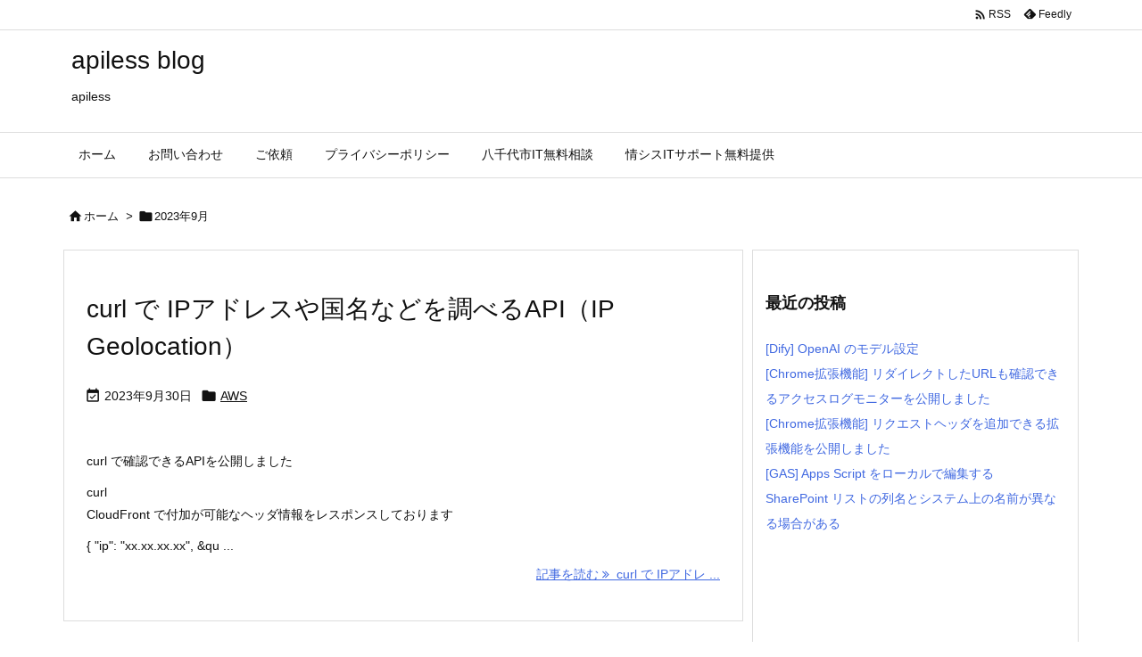

--- FILE ---
content_type: text/html; charset=UTF-8
request_url: https://blog.apiless.com/2023/09/
body_size: 52981
content:
<!DOCTYPE html>
<html lang="ja" itemscope itemtype="https://schema.org/WebPage">
<head prefix="og: http://ogp.me/ns# article: http://ogp.me/ns/article# fb: http://ogp.me/ns/fb#">
<meta charset="UTF-8" />
<meta http-equiv="X-UA-Compatible" content="IE=edge" />
<meta http-equiv="Content-Security-Policy" content="upgrade-insecure-requests" />
<meta name="viewport" content="width=device-width, initial-scale=1, user-scalable=yes" />
<meta name="robots" content="noindex,follow" />
<title>2023年9月</title>
<meta name='robots' content='max-image-preview:large' />
<link rel='preconnect' href='//fonts.googleapis.com' crossorigin />
<link rel="preload" as="style" type="text/css" href="https://blog.apiless.com/wp-content/themes/luxeritas/style.async.min.css?v=1711185050" />
<link rel="preload" as="font" type="font/woff2" href="https://blog.apiless.com/wp-content/themes/luxeritas/fonts/icomoon/fonts/icomoon.woff2" crossorigin />
<!-- Google Tag Manager -->
<script>(function(w,d,s,l,i){w[l]=w[l]||[];w[l].push({'gtm.start':
new Date().getTime(),event:'gtm.js'});var f=d.getElementsByTagName(s)[0],
j=d.createElement(s),dl=l!='dataLayer'?'&l='+l:'';j.async=true;j.src=
'https://www.googletagmanager.com/gtm.js?id='+i+dl;f.parentNode.insertBefore(j,f);
})(window,document,'script','dataLayer','GTM-N7S2RHL');</script>
<!-- End Google Tag Manager -->
<link rel="canonical" href="https://blog.apiless.com/2023/09/" />
<link rel="pingback" href="https://blog.apiless.com/xmlrpc.php" />
<link rel="alternate" type="application/rss+xml" title="apiless blog RSS Feed" href="https://blog.apiless.com/feed/" />
<link rel="alternate" type="application/atom+xml" title="apiless blog Atom Feed" href="https://blog.apiless.com/feed/atom/" />
<link rel="icon" href="https://blog.apiless.com/wp-content/themes/luxech/images/favicon.ico" />
<link rel="apple-touch-icon-precomposed" href="https://blog.apiless.com/wp-content/themes/luxech/images/apple-touch-icon-precomposed.png" />
<link rel="apple-touch-icon" href="https://blog.apiless.com/wp-content/themes/luxech/images/apple-touch-icon-precomposed.png" />
<meta name="description" content="apiless blog | apiless | NO:1629" />
<meta name="theme-color" content="#4285f4">
<meta name="format-detection" content="telephone=no">
<meta name="referrer" content="no-referrer-when-downgrade" />
<meta property="og:type" content="website" />
<meta property="og:url" content="https://blog.apiless.com/" />
<meta property="og:title" content="2023年9月" />
<meta property="og:description" content="apiless blog | apiless | NO:1629" />
<meta property="og:image" content="https://apiless-blog-files.s3.ap-northeast-1.amazonaws.com/2024/03/apiless_20240323.png" />
<meta property="og:site_name" content="apiless blog" />
<meta property="og:locale" content="ja_JP" />
<meta name="twitter:card" content="summary" />
<meta name="twitter:domain" content="blog.apiless.com" />
<style id='wp-img-auto-sizes-contain-inline-css'>
img:is([sizes=auto i],[sizes^="auto," i]){contain-intrinsic-size:3000px 1500px}
/*# sourceURL=wp-img-auto-sizes-contain-inline-css */</style>
<style id='global-styles-inline-css' type='text/css'>
:root{--wp--preset--aspect-ratio--square: 1;--wp--preset--aspect-ratio--4-3: 4/3;--wp--preset--aspect-ratio--3-4: 3/4;--wp--preset--aspect-ratio--3-2: 3/2;--wp--preset--aspect-ratio--2-3: 2/3;--wp--preset--aspect-ratio--16-9: 16/9;--wp--preset--aspect-ratio--9-16: 9/16;--wp--preset--color--black: #000000;--wp--preset--color--cyan-bluish-gray: #abb8c3;--wp--preset--color--white: #ffffff;--wp--preset--color--pale-pink: #f78da7;--wp--preset--color--vivid-red: #cf2e2e;--wp--preset--color--luminous-vivid-orange: #ff6900;--wp--preset--color--luminous-vivid-amber: #fcb900;--wp--preset--color--light-green-cyan: #7bdcb5;--wp--preset--color--vivid-green-cyan: #00d084;--wp--preset--color--pale-cyan-blue: #8ed1fc;--wp--preset--color--vivid-cyan-blue: #0693e3;--wp--preset--color--vivid-purple: #9b51e0;--wp--preset--gradient--vivid-cyan-blue-to-vivid-purple: linear-gradient(135deg,rgb(6,147,227) 0%,rgb(155,81,224) 100%);--wp--preset--gradient--light-green-cyan-to-vivid-green-cyan: linear-gradient(135deg,rgb(122,220,180) 0%,rgb(0,208,130) 100%);--wp--preset--gradient--luminous-vivid-amber-to-luminous-vivid-orange: linear-gradient(135deg,rgb(252,185,0) 0%,rgb(255,105,0) 100%);--wp--preset--gradient--luminous-vivid-orange-to-vivid-red: linear-gradient(135deg,rgb(255,105,0) 0%,rgb(207,46,46) 100%);--wp--preset--gradient--very-light-gray-to-cyan-bluish-gray: linear-gradient(135deg,rgb(238,238,238) 0%,rgb(169,184,195) 100%);--wp--preset--gradient--cool-to-warm-spectrum: linear-gradient(135deg,rgb(74,234,220) 0%,rgb(151,120,209) 20%,rgb(207,42,186) 40%,rgb(238,44,130) 60%,rgb(251,105,98) 80%,rgb(254,248,76) 100%);--wp--preset--gradient--blush-light-purple: linear-gradient(135deg,rgb(255,206,236) 0%,rgb(152,150,240) 100%);--wp--preset--gradient--blush-bordeaux: linear-gradient(135deg,rgb(254,205,165) 0%,rgb(254,45,45) 50%,rgb(107,0,62) 100%);--wp--preset--gradient--luminous-dusk: linear-gradient(135deg,rgb(255,203,112) 0%,rgb(199,81,192) 50%,rgb(65,88,208) 100%);--wp--preset--gradient--pale-ocean: linear-gradient(135deg,rgb(255,245,203) 0%,rgb(182,227,212) 50%,rgb(51,167,181) 100%);--wp--preset--gradient--electric-grass: linear-gradient(135deg,rgb(202,248,128) 0%,rgb(113,206,126) 100%);--wp--preset--gradient--midnight: linear-gradient(135deg,rgb(2,3,129) 0%,rgb(40,116,252) 100%);--wp--preset--font-size--small: 13px;--wp--preset--font-size--medium: 20px;--wp--preset--font-size--large: 36px;--wp--preset--font-size--x-large: 42px;--wp--preset--spacing--20: 0.44rem;--wp--preset--spacing--30: 0.67rem;--wp--preset--spacing--40: 1rem;--wp--preset--spacing--50: 1.5rem;--wp--preset--spacing--60: 2.25rem;--wp--preset--spacing--70: 3.38rem;--wp--preset--spacing--80: 5.06rem;--wp--preset--shadow--natural: 6px 6px 9px rgba(0, 0, 0, 0.2);--wp--preset--shadow--deep: 12px 12px 50px rgba(0, 0, 0, 0.4);--wp--preset--shadow--sharp: 6px 6px 0px rgba(0, 0, 0, 0.2);--wp--preset--shadow--outlined: 6px 6px 0px -3px rgb(255, 255, 255), 6px 6px rgb(0, 0, 0);--wp--preset--shadow--crisp: 6px 6px 0px rgb(0, 0, 0);}:where(.is-layout-flex){gap: 0.5em;}:where(.is-layout-grid){gap: 0.5em;}body .is-layout-flex{display: flex;}.is-layout-flex{flex-wrap: wrap;align-items: center;}.is-layout-flex > :is(*, div){margin: 0;}body .is-layout-grid{display: grid;}.is-layout-grid > :is(*, div){margin: 0;}:where(.wp-block-columns.is-layout-flex){gap: 2em;}:where(.wp-block-columns.is-layout-grid){gap: 2em;}:where(.wp-block-post-template.is-layout-flex){gap: 1.25em;}:where(.wp-block-post-template.is-layout-grid){gap: 1.25em;}.has-black-color{color: var(--wp--preset--color--black) !important;}.has-cyan-bluish-gray-color{color: var(--wp--preset--color--cyan-bluish-gray) !important;}.has-white-color{color: var(--wp--preset--color--white) !important;}.has-pale-pink-color{color: var(--wp--preset--color--pale-pink) !important;}.has-vivid-red-color{color: var(--wp--preset--color--vivid-red) !important;}.has-luminous-vivid-orange-color{color: var(--wp--preset--color--luminous-vivid-orange) !important;}.has-luminous-vivid-amber-color{color: var(--wp--preset--color--luminous-vivid-amber) !important;}.has-light-green-cyan-color{color: var(--wp--preset--color--light-green-cyan) !important;}.has-vivid-green-cyan-color{color: var(--wp--preset--color--vivid-green-cyan) !important;}.has-pale-cyan-blue-color{color: var(--wp--preset--color--pale-cyan-blue) !important;}.has-vivid-cyan-blue-color{color: var(--wp--preset--color--vivid-cyan-blue) !important;}.has-vivid-purple-color{color: var(--wp--preset--color--vivid-purple) !important;}.has-black-background-color{background-color: var(--wp--preset--color--black) !important;}.has-cyan-bluish-gray-background-color{background-color: var(--wp--preset--color--cyan-bluish-gray) !important;}.has-white-background-color{background-color: var(--wp--preset--color--white) !important;}.has-pale-pink-background-color{background-color: var(--wp--preset--color--pale-pink) !important;}.has-vivid-red-background-color{background-color: var(--wp--preset--color--vivid-red) !important;}.has-luminous-vivid-orange-background-color{background-color: var(--wp--preset--color--luminous-vivid-orange) !important;}.has-luminous-vivid-amber-background-color{background-color: var(--wp--preset--color--luminous-vivid-amber) !important;}.has-light-green-cyan-background-color{background-color: var(--wp--preset--color--light-green-cyan) !important;}.has-vivid-green-cyan-background-color{background-color: var(--wp--preset--color--vivid-green-cyan) !important;}.has-pale-cyan-blue-background-color{background-color: var(--wp--preset--color--pale-cyan-blue) !important;}.has-vivid-cyan-blue-background-color{background-color: var(--wp--preset--color--vivid-cyan-blue) !important;}.has-vivid-purple-background-color{background-color: var(--wp--preset--color--vivid-purple) !important;}.has-black-border-color{border-color: var(--wp--preset--color--black) !important;}.has-cyan-bluish-gray-border-color{border-color: var(--wp--preset--color--cyan-bluish-gray) !important;}.has-white-border-color{border-color: var(--wp--preset--color--white) !important;}.has-pale-pink-border-color{border-color: var(--wp--preset--color--pale-pink) !important;}.has-vivid-red-border-color{border-color: var(--wp--preset--color--vivid-red) !important;}.has-luminous-vivid-orange-border-color{border-color: var(--wp--preset--color--luminous-vivid-orange) !important;}.has-luminous-vivid-amber-border-color{border-color: var(--wp--preset--color--luminous-vivid-amber) !important;}.has-light-green-cyan-border-color{border-color: var(--wp--preset--color--light-green-cyan) !important;}.has-vivid-green-cyan-border-color{border-color: var(--wp--preset--color--vivid-green-cyan) !important;}.has-pale-cyan-blue-border-color{border-color: var(--wp--preset--color--pale-cyan-blue) !important;}.has-vivid-cyan-blue-border-color{border-color: var(--wp--preset--color--vivid-cyan-blue) !important;}.has-vivid-purple-border-color{border-color: var(--wp--preset--color--vivid-purple) !important;}.has-vivid-cyan-blue-to-vivid-purple-gradient-background{background: var(--wp--preset--gradient--vivid-cyan-blue-to-vivid-purple) !important;}.has-light-green-cyan-to-vivid-green-cyan-gradient-background{background: var(--wp--preset--gradient--light-green-cyan-to-vivid-green-cyan) !important;}.has-luminous-vivid-amber-to-luminous-vivid-orange-gradient-background{background: var(--wp--preset--gradient--luminous-vivid-amber-to-luminous-vivid-orange) !important;}.has-luminous-vivid-orange-to-vivid-red-gradient-background{background: var(--wp--preset--gradient--luminous-vivid-orange-to-vivid-red) !important;}.has-very-light-gray-to-cyan-bluish-gray-gradient-background{background: var(--wp--preset--gradient--very-light-gray-to-cyan-bluish-gray) !important;}.has-cool-to-warm-spectrum-gradient-background{background: var(--wp--preset--gradient--cool-to-warm-spectrum) !important;}.has-blush-light-purple-gradient-background{background: var(--wp--preset--gradient--blush-light-purple) !important;}.has-blush-bordeaux-gradient-background{background: var(--wp--preset--gradient--blush-bordeaux) !important;}.has-luminous-dusk-gradient-background{background: var(--wp--preset--gradient--luminous-dusk) !important;}.has-pale-ocean-gradient-background{background: var(--wp--preset--gradient--pale-ocean) !important;}.has-electric-grass-gradient-background{background: var(--wp--preset--gradient--electric-grass) !important;}.has-midnight-gradient-background{background: var(--wp--preset--gradient--midnight) !important;}.has-small-font-size{font-size: var(--wp--preset--font-size--small) !important;}.has-medium-font-size{font-size: var(--wp--preset--font-size--medium) !important;}.has-large-font-size{font-size: var(--wp--preset--font-size--large) !important;}.has-x-large-font-size{font-size: var(--wp--preset--font-size--x-large) !important;}
/*# sourceURL=global-styles-inline-css */
</style>

<style id='classic-theme-styles-inline-css'>
/*! This file is auto-generated */
.wp-block-button__link{color:#fff;background-color:#32373c;border-radius:9999px;box-shadow:none;text-decoration:none;padding:calc(.667em + 2px) calc(1.333em + 2px);font-size:1.125em}.wp-block-file__button{background:#32373c;color:#fff;text-decoration:none}
/*# sourceURL=/wp-includes/css/classic-themes.min.css */</style>
<link rel="stylesheet" id="contact-form-7-css" href="//blog.apiless.com/wp-content/plugins/contact-form-7/includes/css/styles.css" media="all" />
<link rel="stylesheet" id="hcb-style-css" href="//blog.apiless.com/wp-content/plugins/highlighting-code-block/build/css/hcb.css" media="all" />
<style id='hcb-style-inline-css'>
:root{--hcb--fz--base: 14px}:root{--hcb--fz--mobile: 13px}:root{--hcb--ff:Menlo, Consolas, "Hiragino Kaku Gothic ProN", "Hiragino Sans", Meiryo, sans-serif;}
/*# sourceURL=hcb-style-inline-css */</style>
<link rel="stylesheet" id="hcb-coloring-css" href="//blog.apiless.com/wp-content/themes/luxech/prism.css" media="all" />
<link rel="stylesheet" id="luxech-css" href="//blog.apiless.com/wp-content/themes/luxech/style.min.css?v=1711185050" media="all" />
<noscript><link rel="stylesheet" id="nav-css" href="//blog.apiless.com/wp-content/themes/luxeritas/styles/nav.min.css?v=1687589810" media="all" /></noscript>
<noscript><link rel="stylesheet" id="async-css" href="//blog.apiless.com/wp-content/themes/luxeritas/style.async.min.css?v=1768972479" media="all" /></noscript>
<noscript><link rel="stylesheet" id="material-css" href="//fonts.googleapis.com/icon?family=Material+Icons%7CMaterial+Icons+Outlined&#038;display=swap" media="all" crossorigin="anonymous" /></noscript>
<script src="//blog.apiless.com/wp-content/themes/luxeritas/js/luxe.min.js?v=1711185050" id="luxe-js" async defer></script>
<script id="wp-sls-forms-js-js-extra">
/* <![CDATA[ */
var wp = {"is_user_logged_in":"","admin_email":"kidatti@gmail.com","blogname":"apiless blog","wp_sls_forms_endpoint":"https://usebasin.com/f/9045be1ab35f","wp_sls_forms_redirect":""};
//# sourceURL=wp-sls-forms-js-js-extra
/* ]]> */</script>
<script src="//blog.apiless.com/wp-content/plugins/wp-serverless-forms/assets/js/main.js" id="wp-sls-forms-js-js"></script>
<link rel="https://api.w.org/" href="https://blog.apiless.com/wp-json/" /><style> img.wp-smiley,img.emoji{display:inline !important;border:none !important;box-shadow:none !important;height:1em !important;width:1em !important;margin:0 0.07em !important;vertical-align:-0.1em !important;background:none !important;padding:0 !important;}</style>
</head>
<body class="archive date wp-embed-responsive wp-theme-luxeritas wp-child-theme-luxech">
<!-- Google Tag Manager (noscript) -->
<noscript><iframe src="https://www.googletagmanager.com/ns.html?id=GTM-N7S2RHL"
height="0" width="0" style="display:none;visibility:hidden"></iframe></noscript>
<!-- End Google Tag Manager (noscript) -->
<header id="header" itemscope itemtype="https://schema.org/WPHeader">
<div id="head-in">
<div class="head-cover">
<div class="info" itemscope itemtype="https://schema.org/Website">
<p id="sitename"><a href="https://blog.apiless.com/" itemprop="url"><span itemprop="name about">apiless blog</span></a></p>
<p class="desc" itemprop="alternativeHeadline">apiless</p>
</div><!--/.info-->
</div><!--/.head-cover-->
</div><!--/#head-in-->
<nav itemscope itemtype="https://schema.org/SiteNavigationElement">
<div id="nav">
<div id="gnavi">
<div class="gc gnavi-container"><ul class="menu gu"><li class="gl" ><a href="https://blog.apiless.com/"><span class="gim gnavi-item">ホーム</span></a></li><li id="menu-item-111" class="page_item page-item-111 gl"><a href="https://blog.apiless.com/contact/"><span class="gim gnavi-item">お問い合わせ</span></a></li><li id="menu-item-192" class="page_item page-item-192 gl"><a href="https://blog.apiless.com/request/"><span class="gim gnavi-item">ご依頼</span></a></li><li id="menu-item-64" class="page_item page-item-64 gl"><a href="https://blog.apiless.com/privacypolicy/"><span class="gim gnavi-item">プライバシーポリシー</span></a></li><li id="menu-item-1572" class="page_item page-item-1572 gl"><a href="https://blog.apiless.com/yachiyo-city/"><span class="gim gnavi-item">八千代市IT無料相談</span></a></li><li id="menu-item-1537" class="page_item page-item-1537 gl"><a href="https://blog.apiless.com/page-1537/"><span class="gim gnavi-item">情シスITサポート無料提供</span></a></li></ul></div><ul class="mobile-nav">
<li class="mob-func"><span><i class="material-icons">&#xe5d2;</i></span></li>
<li class="mob-menu" title="メニュー"><i class="material-icons">&#xe5d2;</i><p>メニュー</p></li>
<li class="mob-side" title="サイドバー"><i class="material-icons">&#xea18;</i><p>サイドバー</p></li>
<li class="mob-prev" title=" 前へ "><i class="material-icons flip-h">&#xea50;</i><p> 前へ </p></li>
<li class="mob-next" title=" 次へ "><i class="material-icons">&#xea50;</i><p> 次へ </p></li>
<li class="mob-search" title="検索"><i class="material-icons">&#xe8b6;</i><p>検索</p></li>
</ul>
</div><!--/#gnavi-->
<div class="cboth"></div>
</div><!--/#nav-->
<div class="band">
<div id="head-band">
<div class="band-menu">
<div itemscope itemtype="https://schema.org/Person"><link itemprop="url" href="https://blog.apiless.com/"><meta itemprop="name" content="kidatti"/><ul><li><span class="snsf rss"><a href="https://blog.apiless.com/feed/" target="_blank" title="RSS" rel="nofollow noopener" itemprop="sameAs">&nbsp;<i class="material-icons">&#xe0e5;</i>&nbsp;<span class="fname">RSS</span>&nbsp;</a></span></li>
<li><span class="snsf feedly"><a href="//feedly.com/index.html#subscription/feed/https%3A%2F%2Fblog.apiless.com%2Ffeed%2F" target="_blank" title="Feedly" rel="nofollow noopener" itemprop="sameAs">&nbsp;<i class="ico-feedly"></i>&nbsp;<span class="fname">Feedly</span>&nbsp;</a></span></li>
</ul></div>
</div>
</div><!--/#head-band-->
</div><!--/.band-->
</nav>
</header>
<div class="container">
<div itemprop="breadcrumb">
<ol id="breadcrumb">
<li><i class="material-icons">&#xe88a;</i><a href="https://blog.apiless.com/">ホーム</a><i class="arrow">&gt;</i></li><li><i class="material-icons">&#xe2c7;</i><h1>2023年9月</h1></li>
</ol><!--/breadcrumb-->
</div>
<div id="primary" class="clearfix">
<main id="main">
<div id="section">
<div id="list" class="ngrid">
<div class="toc grid clearfix">
<section>
<h2 class="entry-title" itemprop="headline name"><a href="https://blog.apiless.com/2023/09/30/geo-location-api/" class="entry-link" itemprop="url">curl で IPアドレスや国名などを調べるAPI（IP Geolocation）</a></h2>
<p class="meta"><i class="material-icons">&#xe614;</i><span class="date"><time class="entry-date updated" datetime="2023-09-30T07:00:00+09:00" itemprop="datePublished">2023年9月30日</time></span><span class="category items" itemprop="keywords"><span class="first-item"><i class="material-icons">&#xe2c7;</i><a href="https://blog.apiless.com/category/aws/">AWS</a></span></span></p><figure class="term">
</figure><!--/.term-->
<div class="excerpt" itemprop="description"><div class="exsp">
<p>curl で確認できるAPIを公開しました</p>curl<p>CloudFront で付加が可能なヘッダ情報をレスポンスしております</p>{ &quot;ip&quot;: &quot;xx.xx.xx.xx&quot;, &qu ...</div></div>
<p class="read-more"><a href="https://blog.apiless.com/2023/09/30/geo-location-api/" class="read-more-link" aria-label="記事を読む" itemprop="url">記事を読む <i class="ico-angle-double-right"></i>&nbsp; curl で IPアドレ ...</a></p>
</section>
</div><!--/.toc-->
<div class="toc grid clearfix">
<section>
<h2 class="entry-title" itemprop="headline name"><a href="https://blog.apiless.com/2023/09/23/post-1625/" class="entry-link" itemprop="url">[Mac] Kindle新アプリ公開に向けてKindle Classicへリネーム</a></h2>
<p class="meta"><i class="material-icons">&#xe614;</i><span class="date"><time class="entry-date updated" datetime="2023-09-23T07:00:00+09:00" itemprop="datePublished">2023年9月23日</time></span><span class="category items" itemprop="keywords"><span class="first-item"><i class="material-icons">&#xe2c7;</i><a href="https://blog.apiless.com/category/%e3%82%ab%e3%83%86%e3%82%b4%e3%83%aa%e3%83%bc%e3%81%aa%e3%81%97/">カテゴリーなし</a></span></span></p><figure class="term">
</figure><!--/.term-->
<div class="excerpt" itemprop="description"><div class="exsp">
<p>Mac版Kindle は、2023年9月にリニューアル版が公開予定です。旧Kindle は Kindle Classic へリネームされました。</p></div></div>
<p class="read-more"><a href="https://blog.apiless.com/2023/09/23/post-1625/" class="read-more-link" aria-label="記事を読む" itemprop="url">記事を読む <i class="ico-angle-double-right"></i>&nbsp; [Mac] Kindle新ア ...</a></p>
</section>
</div><!--/.toc-->
<div class="toc grid clearfix">
<section>
<h2 class="entry-title" itemprop="headline name"><a href="https://blog.apiless.com/2023/09/21/create-blazor-project/" class="entry-link" itemprop="url">[Blazor] プロジェクトを作成する</a></h2>
<p class="meta"><i class="material-icons">&#xe614;</i><span class="date"><time class="entry-date updated" datetime="2023-09-21T07:00:00+09:00" itemprop="datePublished">2023年9月21日</time></span><span class="category items" itemprop="keywords"><span class="first-item"><i class="material-icons">&#xe2c7;</i><a href="https://blog.apiless.com/category/blazor/">Blazor</a></span></span></p><figure class="term">
</figure><!--/.term-->
<p class="meta meta-u"><i class="material-icons">&#xe5d5;</i><span class="date"><time class="entry-date updated" datetime="2024-06-17T02:50:13+09:00" itemprop="dateModified">2024年6月17日</time></span></p><div class="excerpt" itemprop="description"><div class="exsp">
<p>コマンドで作成することができます。<br />事前に .NET8 をインストールする必要があります</p>dotnet new blazor -n AppName -o AppDir<p>-o アプリ名<br />-o 出力フォルダ名 ...</p></div></div>
<p class="read-more"><a href="https://blog.apiless.com/2023/09/21/create-blazor-project/" class="read-more-link" aria-label="記事を読む" itemprop="url">記事を読む <i class="ico-angle-double-right"></i>&nbsp; [Blazor] プロジ ...</a></p>
</section>
</div><!--/.toc-->
<div class="posts-list-under-widget toc grid clearfix">
<div id="thk_ps_widget-4" class="widget posts-list-under thk_ps_widget"><div class="ps-wrap"><div class="ps-widget"><script async src="//pagead2.googlesyndication.com/pagead/js/adsbygoogle.js"></script>
<!-- apiless-1 -->
<ins class="adsbygoogle"
     style="display:block"
     data-ad-client="ca-pub-5419220676251228"
     data-ad-slot="4772429231"
     data-ad-format="auto"
     data-full-width-responsive="true"></ins>
<script>
(adsbygoogle = window.adsbygoogle || []).push({});
</script></div></div></div></div><!--/.posts-list-under-widget-->
</div><!--/#list-->
</div><!--/#section-->
</main>
<div id="sidebar" itemscope="itemscope" itemtype="http://schema.org/WPSideBar">
<div id="side">
<aside>
<div id="side-fixed">
<div id="recent-posts-2" class="widget widget_recent_entries">
<h3 class="side-title">最近の投稿</h3>
<ul>
<li>
<a href="https://blog.apiless.com/2025/12/06/dify-model-openai/">[Dify] OpenAI のモデル設定</a></li>
<li>
<a href="https://blog.apiless.com/2025/09/25/access-log-monitor/">[Chrome拡張機能] リダイレクトしたURLも確認できるアクセスログモニターを公開しました</a></li>
<li>
<a href="https://blog.apiless.com/2025/09/25/header-modifier/">[Chrome拡張機能] リクエストヘッダを追加できる拡張機能を公開しました</a></li>
<li>
<a href="https://blog.apiless.com/2025/09/22/gas-clone/">[GAS] Apps Script をローカルで編集する</a></li>
<li>
<a href="https://blog.apiless.com/2025/06/30/sharepoint-list-name/">SharePoint リストの列名とシステム上の名前が異なる場合がある</a></li></ul></div><div id="thk_ps_widget-3" class="widget thk_ps_widget"><div class="ps-wrap"><div class="ps-widget"><script async src="//pagead2.googlesyndication.com/pagead/js/adsbygoogle.js"></script>
<!-- apiless-1 -->
<ins class="adsbygoogle"
     style="display:block"
     data-ad-client="ca-pub-5419220676251228"
     data-ad-slot="4772429231"
     data-ad-format="auto"
     data-full-width-responsive="true"></ins>
<script>(adsbygoogle = window.adsbygoogle || []).push({});</script></div></div></div><div id="tag_cloud-3" class="widget widget_tag_cloud"><h3 class="side-title">タグ</h3><div class="tagcloud"><a href="https://blog.apiless.com/tag/net/" class="tag-cloud-link tag-link-138 tag-link-position-1" style="font-size: 8pt;" aria-label=".NET (2個の項目)">.NET<span class="tag-link-count"> (2)</span></a>
<a href="https://blog.apiless.com/tag/amazonlinux2/" class="tag-cloud-link tag-link-47 tag-link-position-2" style="font-size: 15.827956989247pt;" aria-label="Amazon Linux 2 (9個の項目)">Amazon Linux 2<span class="tag-link-count"> (9)</span></a>
<a href="https://blog.apiless.com/tag/amazon-linux-2023/" class="tag-cloud-link tag-link-136 tag-link-position-3" style="font-size: 9.8064516129032pt;" aria-label="Amazon Linux 2023 (3個の項目)">Amazon Linux 2023<span class="tag-link-count"> (3)</span></a>
<a href="https://blog.apiless.com/tag/api/" class="tag-cloud-link tag-link-147 tag-link-position-4" style="font-size: 8pt;" aria-label="API (2個の項目)">API<span class="tag-link-count"> (2)</span></a>
<a href="https://blog.apiless.com/tag/api-gateway/" class="tag-cloud-link tag-link-67 tag-link-position-5" style="font-size: 9.8064516129032pt;" aria-label="API Gateway (3個の項目)">API Gateway<span class="tag-link-count"> (3)</span></a>
<a href="https://blog.apiless.com/tag/aws/" class="tag-cloud-link tag-link-44 tag-link-position-6" style="font-size: 22pt;" aria-label="AWS (25個の項目)">AWS<span class="tag-link-count"> (25)</span></a>
<a href="https://blog.apiless.com/tag/aws-cli/" class="tag-cloud-link tag-link-53 tag-link-position-7" style="font-size: 9.8064516129032pt;" aria-label="AWS CLI (3個の項目)">AWS CLI<span class="tag-link-count"> (3)</span></a>
<a href="https://blog.apiless.com/tag/aws-iam/" class="tag-cloud-link tag-link-54 tag-link-position-8" style="font-size: 14.322580645161pt;" aria-label="AWS IAM (7個の項目)">AWS IAM<span class="tag-link-count"> (7)</span></a>
<a href="https://blog.apiless.com/tag/aws-lambda/" class="tag-cloud-link tag-link-55 tag-link-position-9" style="font-size: 9.8064516129032pt;" aria-label="AWS Lambda (3個の項目)">AWS Lambda<span class="tag-link-count"> (3)</span></a>
<a href="https://blog.apiless.com/tag/chatgpt/" class="tag-cloud-link tag-link-97 tag-link-position-10" style="font-size: 13.569892473118pt;" aria-label="ChatGPT (6個の項目)">ChatGPT<span class="tag-link-count"> (6)</span></a>
<a href="https://blog.apiless.com/tag/chrome/" class="tag-cloud-link tag-link-144 tag-link-position-11" style="font-size: 8pt;" aria-label="Chrome (2個の項目)">Chrome<span class="tag-link-count"> (2)</span></a>
<a href="https://blog.apiless.com/tag/cloudformation/" class="tag-cloud-link tag-link-133 tag-link-position-12" style="font-size: 11.311827956989pt;" aria-label="CloudFormation (4個の項目)">CloudFormation<span class="tag-link-count"> (4)</span></a>
<a href="https://blog.apiless.com/tag/cloudfront/" class="tag-cloud-link tag-link-120 tag-link-position-13" style="font-size: 11.311827956989pt;" aria-label="CloudFront (4個の項目)">CloudFront<span class="tag-link-count"> (4)</span></a>
<a href="https://blog.apiless.com/tag/colaboratory/" class="tag-cloud-link tag-link-98 tag-link-position-14" style="font-size: 8pt;" aria-label="Colaboratory (2個の項目)">Colaboratory<span class="tag-link-count"> (2)</span></a>
<a href="https://blog.apiless.com/tag/docker/" class="tag-cloud-link tag-link-58 tag-link-position-15" style="font-size: 14.322580645161pt;" aria-label="Docker (7個の項目)">Docker<span class="tag-link-count"> (7)</span></a>
<a href="https://blog.apiless.com/tag/dynamodb/" class="tag-cloud-link tag-link-106 tag-link-position-16" style="font-size: 11.311827956989pt;" aria-label="DynamoDB (4個の項目)">DynamoDB<span class="tag-link-count"> (4)</span></a>
<a href="https://blog.apiless.com/tag/former2/" class="tag-cloud-link tag-link-128 tag-link-position-17" style="font-size: 9.8064516129032pt;" aria-label="former2 (3個の項目)">former2<span class="tag-link-count"> (3)</span></a>
<a href="https://blog.apiless.com/tag/gcp/" class="tag-cloud-link tag-link-88 tag-link-position-18" style="font-size: 8pt;" aria-label="GCP (2個の項目)">GCP<span class="tag-link-count"> (2)</span></a>
<a href="https://blog.apiless.com/tag/github/" class="tag-cloud-link tag-link-63 tag-link-position-19" style="font-size: 14.322580645161pt;" aria-label="GitHub (7個の項目)">GitHub<span class="tag-link-count"> (7)</span></a>
<a href="https://blog.apiless.com/tag/golang/" class="tag-cloud-link tag-link-95 tag-link-position-20" style="font-size: 13.569892473118pt;" aria-label="Golang (6個の項目)">Golang<span class="tag-link-count"> (6)</span></a>
<a href="https://blog.apiless.com/tag/google-api/" class="tag-cloud-link tag-link-85 tag-link-position-21" style="font-size: 9.8064516129032pt;" aria-label="Google API (3個の項目)">Google API<span class="tag-link-count"> (3)</span></a>
<a href="https://blog.apiless.com/tag/html/" class="tag-cloud-link tag-link-76 tag-link-position-22" style="font-size: 9.8064516129032pt;" aria-label="HTML (3個の項目)">HTML<span class="tag-link-count"> (3)</span></a>
<a href="https://blog.apiless.com/tag/javascript/" class="tag-cloud-link tag-link-12 tag-link-position-23" style="font-size: 19.741935483871pt;" aria-label="JavaScript (17個の項目)">JavaScript<span class="tag-link-count"> (17)</span></a>
<a href="https://blog.apiless.com/tag/lambda/" class="tag-cloud-link tag-link-81 tag-link-position-24" style="font-size: 9.8064516129032pt;" aria-label="Lambda (3個の項目)">Lambda<span class="tag-link-count"> (3)</span></a>
<a href="https://blog.apiless.com/tag/laravel/" class="tag-cloud-link tag-link-9 tag-link-position-25" style="font-size: 14.322580645161pt;" aria-label="Laravel (7個の項目)">Laravel<span class="tag-link-count"> (7)</span></a>
<a href="https://blog.apiless.com/tag/lightsail/" class="tag-cloud-link tag-link-30 tag-link-position-26" style="font-size: 8pt;" aria-label="Lightsail (2個の項目)">Lightsail<span class="tag-link-count"> (2)</span></a>
<a href="https://blog.apiless.com/tag/line/" class="tag-cloud-link tag-link-104 tag-link-position-27" style="font-size: 8pt;" aria-label="LINE (2個の項目)">LINE<span class="tag-link-count"> (2)</span></a>
<a href="https://blog.apiless.com/tag/mac/" class="tag-cloud-link tag-link-64 tag-link-position-28" style="font-size: 18.838709677419pt;" aria-label="Mac (15個の項目)">Mac<span class="tag-link-count"> (15)</span></a>
<a href="https://blog.apiless.com/tag/nginx/" class="tag-cloud-link tag-link-151 tag-link-position-29" style="font-size: 8pt;" aria-label="Nginx (2個の項目)">Nginx<span class="tag-link-count"> (2)</span></a>
<a href="https://blog.apiless.com/tag/node-js/" class="tag-cloud-link tag-link-82 tag-link-position-30" style="font-size: 15.827956989247pt;" aria-label="Node.js (9個の項目)">Node.js<span class="tag-link-count"> (9)</span></a>
<a href="https://blog.apiless.com/tag/oauth-2-0/" class="tag-cloud-link tag-link-86 tag-link-position-31" style="font-size: 8pt;" aria-label="OAuth 2.0 (2個の項目)">OAuth 2.0<span class="tag-link-count"> (2)</span></a>
<a href="https://blog.apiless.com/tag/php/" class="tag-cloud-link tag-link-75 tag-link-position-32" style="font-size: 18.838709677419pt;" aria-label="PHP (15個の項目)">PHP<span class="tag-link-count"> (15)</span></a>
<a href="https://blog.apiless.com/tag/power-apps/" class="tag-cloud-link tag-link-124 tag-link-position-33" style="font-size: 8pt;" aria-label="Power Apps (2個の項目)">Power Apps<span class="tag-link-count"> (2)</span></a>
<a href="https://blog.apiless.com/tag/power-automate/" class="tag-cloud-link tag-link-142 tag-link-position-34" style="font-size: 9.8064516129032pt;" aria-label="Power Automate (3個の項目)">Power Automate<span class="tag-link-count"> (3)</span></a>
<a href="https://blog.apiless.com/tag/python/" class="tag-cloud-link tag-link-91 tag-link-position-35" style="font-size: 11.311827956989pt;" aria-label="Python (4個の項目)">Python<span class="tag-link-count"> (4)</span></a>
<a href="https://blog.apiless.com/tag/react/" class="tag-cloud-link tag-link-118 tag-link-position-36" style="font-size: 8pt;" aria-label="React (2個の項目)">React<span class="tag-link-count"> (2)</span></a>
<a href="https://blog.apiless.com/tag/route53/" class="tag-cloud-link tag-link-60 tag-link-position-37" style="font-size: 9.8064516129032pt;" aria-label="Route53 (3個の項目)">Route53<span class="tag-link-count"> (3)</span></a>
<a href="https://blog.apiless.com/tag/s3/" class="tag-cloud-link tag-link-34 tag-link-position-38" style="font-size: 13.569892473118pt;" aria-label="S3 (6個の項目)">S3<span class="tag-link-count"> (6)</span></a>
<a href="https://blog.apiless.com/tag/sharepoint/" class="tag-cloud-link tag-link-176 tag-link-position-39" style="font-size: 9.8064516129032pt;" aria-label="SharePoint (3個の項目)">SharePoint<span class="tag-link-count"> (3)</span></a>
<a href="https://blog.apiless.com/tag/shell/" class="tag-cloud-link tag-link-73 tag-link-position-40" style="font-size: 15.075268817204pt;" aria-label="Shell (8個の項目)">Shell<span class="tag-link-count"> (8)</span></a>
<a href="https://blog.apiless.com/tag/shifter/" class="tag-cloud-link tag-link-4 tag-link-position-41" style="font-size: 8pt;" aria-label="Shifter (2個の項目)">Shifter<span class="tag-link-count"> (2)</span></a>
<a href="https://blog.apiless.com/tag/svelte/" class="tag-cloud-link tag-link-130 tag-link-position-42" style="font-size: 9.8064516129032pt;" aria-label="Svelte (3個の項目)">Svelte<span class="tag-link-count"> (3)</span></a>
<a href="https://blog.apiless.com/tag/vscode/" class="tag-cloud-link tag-link-116 tag-link-position-43" style="font-size: 9.8064516129032pt;" aria-label="VSCode (3個の項目)">VSCode<span class="tag-link-count"> (3)</span></a>
<a href="https://blog.apiless.com/tag/vscode-extension/" class="tag-cloud-link tag-link-115 tag-link-position-44" style="font-size: 8pt;" aria-label="VSCode Extension (2個の項目)">VSCode Extension<span class="tag-link-count"> (2)</span></a>
<a href="https://blog.apiless.com/tag/wordpress/" class="tag-cloud-link tag-link-5 tag-link-position-45" style="font-size: 8pt;" aria-label="WordPress (2個の項目)">WordPress<span class="tag-link-count"> (2)</span></a></div></div><div id="categories-2" class="widget widget_categories"><h3 class="side-title">カテゴリー</h3>
<ul>
<li class="cat-item cat-item-137"><a href="https://blog.apiless.com/category/net/">.NET</a></li>
<li class="cat-item cat-item-146"><a href="https://blog.apiless.com/category/api/">API</a></li>
<li class="cat-item cat-item-21"><a href="https://blog.apiless.com/category/aws/">AWS</a></li>
<li class="cat-item cat-item-157"><a href="https://blog.apiless.com/category/blazor/">Blazor</a></li>
<li class="cat-item cat-item-11"><a href="https://blog.apiless.com/category/books/">Books</a></li>
<li class="cat-item cat-item-108"><a href="https://blog.apiless.com/category/bootstrap5/">Bootstrap5</a></li>
<li class="cat-item cat-item-99"><a href="https://blog.apiless.com/category/chatgpt/">ChatGPT</a></li>
<li class="cat-item cat-item-145"><a href="https://blog.apiless.com/category/chrome/">Chrome</a></li>
<li class="cat-item cat-item-134"><a href="https://blog.apiless.com/category/colaboratory/">Colaboratory</a></li>
<li class="cat-item cat-item-126"><a href="https://blog.apiless.com/category/debian/">Debian</a></li>
<li class="cat-item cat-item-25"><a href="https://blog.apiless.com/category/develop/">Develop</a></li>
<li class="cat-item cat-item-181"><a href="https://blog.apiless.com/category/dify/">Dify</a></li>
<li class="cat-item cat-item-57"><a href="https://blog.apiless.com/category/docker/">Docker</a></li>
<li class="cat-item cat-item-105"><a href="https://blog.apiless.com/category/dynamodb/">DynamoDB</a></li>
<li class="cat-item cat-item-155"><a href="https://blog.apiless.com/category/excel/">Excel</a></li>
<li class="cat-item cat-item-177"><a href="https://blog.apiless.com/category/gas/">GAS</a></li>
<li class="cat-item cat-item-87"><a href="https://blog.apiless.com/category/gcp/">GCP</a></li>
<li class="cat-item cat-item-78"><a href="https://blog.apiless.com/category/git/">Git</a></li>
<li class="cat-item cat-item-36"><a href="https://blog.apiless.com/category/github/">GitHub</a></li>
<li class="cat-item cat-item-51"><a href="https://blog.apiless.com/category/golang/">Golang</a></li>
<li class="cat-item cat-item-17"><a href="https://blog.apiless.com/category/google/">Google</a></li>
<li class="cat-item cat-item-84"><a href="https://blog.apiless.com/category/google-api/">Google API</a></li>
<li class="cat-item cat-item-62"><a href="https://blog.apiless.com/category/html-css/">HTML/CSS</a></li>
<li class="cat-item cat-item-61"><a href="https://blog.apiless.com/category/javascript/">JavaScript</a></li>
<li class="cat-item cat-item-80"><a href="https://blog.apiless.com/category/lambda/">Lambda</a></li>
<li class="cat-item cat-item-7"><a href="https://blog.apiless.com/category/laravel/">Laravel</a></li>
<li class="cat-item cat-item-103"><a href="https://blog.apiless.com/category/line/">LINE</a></li>
<li class="cat-item cat-item-68"><a href="https://blog.apiless.com/category/linux/">Linux</a></li>
<li class="cat-item cat-item-19"><a href="https://blog.apiless.com/category/mac/">Mac</a></li>
<li class="cat-item cat-item-100"><a href="https://blog.apiless.com/category/microsoft/">Microsoft</a></li>
<li class="cat-item cat-item-121"><a href="https://blog.apiless.com/category/mysql/">MySQL</a></li>
<li class="cat-item cat-item-150"><a href="https://blog.apiless.com/category/nginx/">Nginx</a></li>
<li class="cat-item cat-item-161"><a href="https://blog.apiless.com/category/node-js/">Node.js</a></li>
<li class="cat-item cat-item-42"><a href="https://blog.apiless.com/category/notion/">Notion</a></li>
<li class="cat-item cat-item-101"><a href="https://blog.apiless.com/category/office/">Office</a></li>
<li class="cat-item cat-item-31"><a href="https://blog.apiless.com/category/php/">PHP</a></li>
<li class="cat-item cat-item-123"><a href="https://blog.apiless.com/category/power-apps/">Power Apps</a></li>
<li class="cat-item cat-item-143"><a href="https://blog.apiless.com/category/power-automate/">Power Automate</a></li>
<li class="cat-item cat-item-171"><a href="https://blog.apiless.com/category/powerplatform/">PowerPlatform</a></li>
<li class="cat-item cat-item-48"><a href="https://blog.apiless.com/category/python/">Python</a></li>
<li class="cat-item cat-item-40"><a href="https://blog.apiless.com/category/raspberry-pi/">Raspberry Pi</a></li>
<li class="cat-item cat-item-117"><a href="https://blog.apiless.com/category/react/">React</a></li>
<li class="cat-item cat-item-153"><a href="https://blog.apiless.com/category/sendgrid/">SendGrid</a></li>
<li class="cat-item cat-item-3"><a href="https://blog.apiless.com/category/service/">Service</a></li>
<li class="cat-item cat-item-46"><a href="https://blog.apiless.com/category/shell/">Shell</a></li>
<li class="cat-item cat-item-14"><a href="https://blog.apiless.com/category/shifter/">Shifter</a></li>
<li class="cat-item cat-item-28"><a href="https://blog.apiless.com/category/slack/">Slack</a></li>
<li class="cat-item cat-item-129"><a href="https://blog.apiless.com/category/svelte/">Svelte</a></li>
<li class="cat-item cat-item-173"><a href="https://blog.apiless.com/category/tableau/">Tableau</a></li>
<li class="cat-item cat-item-33"><a href="https://blog.apiless.com/category/terraform/">Terraform</a></li>
<li class="cat-item cat-item-109"><a href="https://blog.apiless.com/category/tool/">Tool</a></li>
<li class="cat-item cat-item-139"><a href="https://blog.apiless.com/category/typescript/">TypeScript</a></li>
<li class="cat-item cat-item-162"><a href="https://blog.apiless.com/category/vba/">VBA</a></li>
<li class="cat-item cat-item-114"><a href="https://blog.apiless.com/category/vscode/">VSCode</a></li>
<li class="cat-item cat-item-22"><a href="https://blog.apiless.com/category/windows/">Windows</a></li>
<li class="cat-item cat-item-16"><a href="https://blog.apiless.com/category/windows-server-2016/">Windows Server 2016</a></li>
<li class="cat-item cat-item-89"><a href="https://blog.apiless.com/category/windows10/">Windows10</a></li>
<li class="cat-item cat-item-50"><a href="https://blog.apiless.com/category/wordpress/">WordPress</a></li>
<li class="cat-item cat-item-166"><a href="https://blog.apiless.com/category/%e3%82%a8%e3%83%b3%e3%82%b8%e3%83%8b%e3%82%a2/">エンジニア</a></li>
<li class="cat-item cat-item-1"><a href="https://blog.apiless.com/category/%e3%82%ab%e3%83%86%e3%82%b4%e3%83%aa%e3%83%bc%e3%81%aa%e3%81%97/">カテゴリーなし</a></li>
<li class="cat-item cat-item-49"><a href="https://blog.apiless.com/category/%e3%82%b9%e3%82%af%e3%83%ac%e3%82%a4%e3%83%94%e3%83%b3%e3%82%b0/">スクレイピング</a></li>
<li class="cat-item cat-item-15"><a href="https://blog.apiless.com/category/software/">ソフトウェア</a></li>
<li class="cat-item cat-item-29"><a href="https://blog.apiless.com/category/business/">ビジネス</a></li>
<li class="cat-item cat-item-23"><a href="https://blog.apiless.com/category/programming/">プログラミング</a></li>
<li class="cat-item cat-item-141"><a href="https://blog.apiless.com/category/%e5%8c%bb%e7%99%82%e3%83%ac%e3%82%bb%e3%83%97%e3%83%88/">医療レセプト</a></li>
<li class="cat-item cat-item-164"><a href="https://blog.apiless.com/category/%e6%a0%bc%e5%ae%89%e3%83%ac%e3%83%b3%e3%82%bf%e3%83%ab%e3%82%b5%e3%83%bc%e3%83%90/">格安レンタルサーバ</a></li>
<li class="cat-item cat-item-167"><a href="https://blog.apiless.com/category/%e7%94%9f%e6%88%90ai/">生成AI</a></li>
<li class="cat-item cat-item-2"><a href="https://blog.apiless.com/category/%e7%a8%bc%e5%83%8d%e6%97%a5%e6%95%b0/">稼働日数</a></li></ul></div><div id="archives-2" class="widget widget_archive"><h3 class="side-title">アーカイブ</h3>
<ul>
<li><a href="https://blog.apiless.com/2025/12/">2025年12月</a></li>
<li><a href="https://blog.apiless.com/2025/09/">2025年9月</a></li>
<li><a href="https://blog.apiless.com/2025/06/">2025年6月</a></li>
<li><a href="https://blog.apiless.com/2025/05/">2025年5月</a></li>
<li><a href="https://blog.apiless.com/2025/04/">2025年4月</a></li>
<li><a href="https://blog.apiless.com/2025/03/">2025年3月</a></li>
<li><a href="https://blog.apiless.com/2025/02/">2025年2月</a></li>
<li><a href="https://blog.apiless.com/2025/01/">2025年1月</a></li>
<li><a href="https://blog.apiless.com/2024/12/">2024年12月</a></li>
<li><a href="https://blog.apiless.com/2024/10/">2024年10月</a></li>
<li><a href="https://blog.apiless.com/2024/07/">2024年7月</a></li>
<li><a href="https://blog.apiless.com/2024/06/">2024年6月</a></li>
<li><a href="https://blog.apiless.com/2024/05/">2024年5月</a></li>
<li><a href="https://blog.apiless.com/2024/04/">2024年4月</a></li>
<li><a href="https://blog.apiless.com/2024/03/">2024年3月</a></li>
<li><a href="https://blog.apiless.com/2024/02/">2024年2月</a></li>
<li><a href="https://blog.apiless.com/2024/01/">2024年1月</a></li>
<li><a href="https://blog.apiless.com/2023/12/">2023年12月</a></li>
<li><a href="https://blog.apiless.com/2023/11/">2023年11月</a></li>
<li><a href="https://blog.apiless.com/2023/10/">2023年10月</a></li>
<li><a href="https://blog.apiless.com/2023/09/" aria-current="page">2023年9月</a></li>
<li><a href="https://blog.apiless.com/2023/07/">2023年7月</a></li>
<li><a href="https://blog.apiless.com/2023/06/">2023年6月</a></li>
<li><a href="https://blog.apiless.com/2023/05/">2023年5月</a></li>
<li><a href="https://blog.apiless.com/2023/04/">2023年4月</a></li>
<li><a href="https://blog.apiless.com/2023/03/">2023年3月</a></li>
<li><a href="https://blog.apiless.com/2023/02/">2023年2月</a></li>
<li><a href="https://blog.apiless.com/2023/01/">2023年1月</a></li>
<li><a href="https://blog.apiless.com/2022/12/">2022年12月</a></li>
<li><a href="https://blog.apiless.com/2022/11/">2022年11月</a></li>
<li><a href="https://blog.apiless.com/2022/08/">2022年8月</a></li>
<li><a href="https://blog.apiless.com/2021/06/">2021年6月</a></li>
<li><a href="https://blog.apiless.com/2021/05/">2021年5月</a></li>
<li><a href="https://blog.apiless.com/2020/12/">2020年12月</a></li>
<li><a href="https://blog.apiless.com/2020/04/">2020年4月</a></li>
<li><a href="https://blog.apiless.com/2020/03/">2020年3月</a></li>
<li><a href="https://blog.apiless.com/2019/12/">2019年12月</a></li>
<li><a href="https://blog.apiless.com/2019/11/">2019年11月</a></li>
<li><a href="https://blog.apiless.com/2019/10/">2019年10月</a></li>
<li><a href="https://blog.apiless.com/2019/09/">2019年9月</a></li>
<li><a href="https://blog.apiless.com/2019/08/">2019年8月</a></li>
<li><a href="https://blog.apiless.com/2019/07/">2019年7月</a></li>
<li><a href="https://blog.apiless.com/2019/06/">2019年6月</a></li>
<li><a href="https://blog.apiless.com/2019/05/">2019年5月</a></li>
<li><a href="https://blog.apiless.com/2019/02/">2019年2月</a></li>
<li><a href="https://blog.apiless.com/2019/01/">2019年1月</a></li>
<li><a href="https://blog.apiless.com/2018/12/">2018年12月</a></li>
<li><a href="https://blog.apiless.com/2017/11/">2017年11月</a></li>
<li><a href="https://blog.apiless.com/2016/10/">2016年10月</a></li></ul></div></div></aside></div><!--/#side--></div><!--/#sidebar-->
</div><!--/#primary-->
</div><!--/.container-->
<div id="footer" itemscope itemtype="https://schema.org/WPFooter">
<footer>
<div id="footer-nav">
<nav class="foot-nav"><ul class="menu clearfix"><li id="menu-item-113" class="menu-item menu-item-type-post_type menu-item-object-page menu-item-113"><a href="https://blog.apiless.com/contact/"><span>お問い合わせ</span></a></li>
<li id="menu-item-67" class="menu-item menu-item-type-post_type menu-item-object-page menu-item-67"><a href="https://blog.apiless.com/privacypolicy/"><span>プライバシーポリシー</span></a></li></ul></nav></div><!--/#footer-nav-->
<div id="copyright">
<p class="copy">Copyright &copy; <span itemprop="copyrightYear">2016</span>-2026 <span itemprop="copyrightHolder name">Apiless</span></p><p id="thk" class="copy"><!-- Erase Link to Luxeritas --></p></div><!--/#copy--></footer></div><!--/#footer-->
<div id="wp-footer">
<div id="mobile-buttons"><ul><li><a href="https://blog.apiless.com/" title="ホーム"><i class="material-icons">&#xe88a;</i><br /><span>ホーム</span></a></li><li class="mob-menu" title="メニュー"><i class="material-icons">&#xe5d2;</i><br /><span>メニュー</span></li><li id="page-top-m" title="上へ"><i class="material-icons">&#xe5d8;</i><br /><span>上へ</span></li></ul></div>
<div id="page-top"><i class="material-icons">&#xe5d8;</i><span class="ptop"> PAGE TOP</span></div>
<aside><div id="sform" itemscope itemtype="https://schema.org/WebSite"><meta itemprop="url" content="https://blog.apiless.com/" /><form itemprop="potentialAction" itemscope itemtype="https://schema.org/SearchAction" method="get" class="search-form" action="https://blog.apiless.com/"><meta itemprop="target" content="https://blog.apiless.com/?s={s}"/><div><input itemprop="query-input" type="search" class="search-field mobile-search" name="s" placeholder=" &#xf002; Search for ..." required /></div><input type="submit" class="search-submit" value="Search" /></form></div></aside><script type="speculationrules">
{"prefetch":[{"source":"document","where":{"and":[{"href_matches":"/*"},{"not":{"href_matches":["/wp-*.php","/wp-admin/*","/wp-content/uploads/*","/wp-content/*","/wp-content/plugins/*","/wp-content/themes/luxech/*","/wp-content/themes/luxeritas/*","/*\\?(.+)"]}},{"not":{"selector_matches":"a[rel~=\"nofollow\"]"}},{"not":{"selector_matches":".no-prefetch, .no-prefetch a"}}]},"eagerness":"conservative"}]}</script>
<script src="//blog.apiless.com/wp-content/themes/luxech/prism.js" id="hcb-prism-js"></script>
<script src="//blog.apiless.com/wp-includes/js/clipboard.min.js" id="clipboard-js"></script>
<script id="hcb-script-js-extra">
/* <![CDATA[ */
var hcbVars = {"showCopyBtn":"1","copyBtnLabel":"\u30b3\u30fc\u30c9\u3092\u30af\u30ea\u30c3\u30d7\u30dc\u30fc\u30c9\u306b\u30b3\u30d4\u30fc\u3059\u308b"};
//# sourceURL=hcb-script-js-extra
/* ]]> */</script>
<script src="//blog.apiless.com/wp-content/plugins/highlighting-code-block/build/js/hcb_script.js" id="hcb-script-js"></script>
<script id="wp-emoji-settings" type="application/json">
{"baseUrl":"https://s.w.org/images/core/emoji/17.0.2/72x72/","ext":".png","svgUrl":"https://s.w.org/images/core/emoji/17.0.2/svg/","svgExt":".svg","source":{"concatemoji":"https://blog.apiless.com/wp-includes/js/wp-emoji-release.min.js"}}</script>
<script type="module">
/* <![CDATA[ */
/*! This file is auto-generated */
const a=JSON.parse(document.getElementById("wp-emoji-settings").textContent),o=(window._wpemojiSettings=a,"wpEmojiSettingsSupports"),s=["flag","emoji"];function i(e){try{var t={supportTests:e,timestamp:(new Date).valueOf()};sessionStorage.setItem(o,JSON.stringify(t))}catch(e){}}function c(e,t,n){e.clearRect(0,0,e.canvas.width,e.canvas.height),e.fillText(t,0,0);t=new Uint32Array(e.getImageData(0,0,e.canvas.width,e.canvas.height).data);e.clearRect(0,0,e.canvas.width,e.canvas.height),e.fillText(n,0,0);const a=new Uint32Array(e.getImageData(0,0,e.canvas.width,e.canvas.height).data);return t.every((e,t)=>e===a[t])}function p(e,t){e.clearRect(0,0,e.canvas.width,e.canvas.height),e.fillText(t,0,0);var n=e.getImageData(16,16,1,1);for(let e=0;e<n.data.length;e++)if(0!==n.data[e])return!1;return!0}function u(e,t,n,a){switch(t){case"flag":return n(e,"\ud83c\udff3\ufe0f\u200d\u26a7\ufe0f","\ud83c\udff3\ufe0f\u200b\u26a7\ufe0f")?!1:!n(e,"\ud83c\udde8\ud83c\uddf6","\ud83c\udde8\u200b\ud83c\uddf6")&&!n(e,"\ud83c\udff4\udb40\udc67\udb40\udc62\udb40\udc65\udb40\udc6e\udb40\udc67\udb40\udc7f","\ud83c\udff4\u200b\udb40\udc67\u200b\udb40\udc62\u200b\udb40\udc65\u200b\udb40\udc6e\u200b\udb40\udc67\u200b\udb40\udc7f");case"emoji":return!a(e,"\ud83e\u1fac8")}return!1}function f(e,t,n,a){let r;const o=(r="undefined"!=typeof WorkerGlobalScope&&self instanceof WorkerGlobalScope?new OffscreenCanvas(300,150):document.createElement("canvas")).getContext("2d",{willReadFrequently:!0}),s=(o.textBaseline="top",o.font="600 32px Arial",{});return e.forEach(e=>{s[e]=t(o,e,n,a)}),s}function r(e){var t=document.createElement("script");t.src=e,t.defer=!0,document.head.appendChild(t)}a.supports={everything:!0,everythingExceptFlag:!0},new Promise(t=>{let n=function(){try{var e=JSON.parse(sessionStorage.getItem(o));if("object"==typeof e&&"number"==typeof e.timestamp&&(new Date).valueOf()<e.timestamp+604800&&"object"==typeof e.supportTests)return e.supportTests}catch(e){}return null}();if(!n){if("undefined"!=typeof Worker&&"undefined"!=typeof OffscreenCanvas&&"undefined"!=typeof URL&&URL.createObjectURL&&"undefined"!=typeof Blob)try{var e="postMessage("+f.toString()+"("+[JSON.stringify(s),u.toString(),c.toString(),p.toString()].join(",")+"));",a=new Blob([e],{type:"text/javascript"});const r=new Worker(URL.createObjectURL(a),{name:"wpTestEmojiSupports"});return void(r.onmessage=e=>{i(n=e.data),r.terminate(),t(n)})}catch(e){}i(n=f(s,u,c,p))}t(n)}).then(e=>{for(const n in e)a.supports[n]=e[n],a.supports.everything=a.supports.everything&&a.supports[n],"flag"!==n&&(a.supports.everythingExceptFlag=a.supports.everythingExceptFlag&&a.supports[n]);var t;a.supports.everythingExceptFlag=a.supports.everythingExceptFlag&&!a.supports.flag,a.supports.everything||((t=a.source||{}).concatemoji?r(t.concatemoji):t.wpemoji&&t.twemoji&&(r(t.twemoji),r(t.wpemoji)))});
//# sourceURL=https://blog.apiless.com/wp-includes/js/wp-emoji-loader.min.js
/* ]]> */</script>
<script type="application/ld+json">{"@context":"https:\/\/schema.org","@type":"WPHeader","about":"2023\u5e749\u6708","headline":"2023\u5e749\u6708"}</script><script type="application/ld+json">{"@context":"https:\/\/schema.org","@type":"BreadcrumbList","itemListElement":[{"@type":"ListItem","name":"\u30db\u30fc\u30e0","position":1,"item":"https:\/\/blog.apiless.com\/"},{"@type":"ListItem","name":"2023\u5e749\u6708","position":2,"item":"httpsblog.apiless.com\/2023\/09\/"}]}</script></div><!--/#wp-footer-->
</body>
</html>


--- FILE ---
content_type: text/html; charset=utf-8
request_url: https://www.google.com/recaptcha/api2/aframe
body_size: 269
content:
<!DOCTYPE HTML><html><head><meta http-equiv="content-type" content="text/html; charset=UTF-8"></head><body><script nonce="dFR_zp9MkAjMlOr6P0GnKg">/** Anti-fraud and anti-abuse applications only. See google.com/recaptcha */ try{var clients={'sodar':'https://pagead2.googlesyndication.com/pagead/sodar?'};window.addEventListener("message",function(a){try{if(a.source===window.parent){var b=JSON.parse(a.data);var c=clients[b['id']];if(c){var d=document.createElement('img');d.src=c+b['params']+'&rc='+(localStorage.getItem("rc::a")?sessionStorage.getItem("rc::b"):"");window.document.body.appendChild(d);sessionStorage.setItem("rc::e",parseInt(sessionStorage.getItem("rc::e")||0)+1);localStorage.setItem("rc::h",'1768972482054');}}}catch(b){}});window.parent.postMessage("_grecaptcha_ready", "*");}catch(b){}</script></body></html>